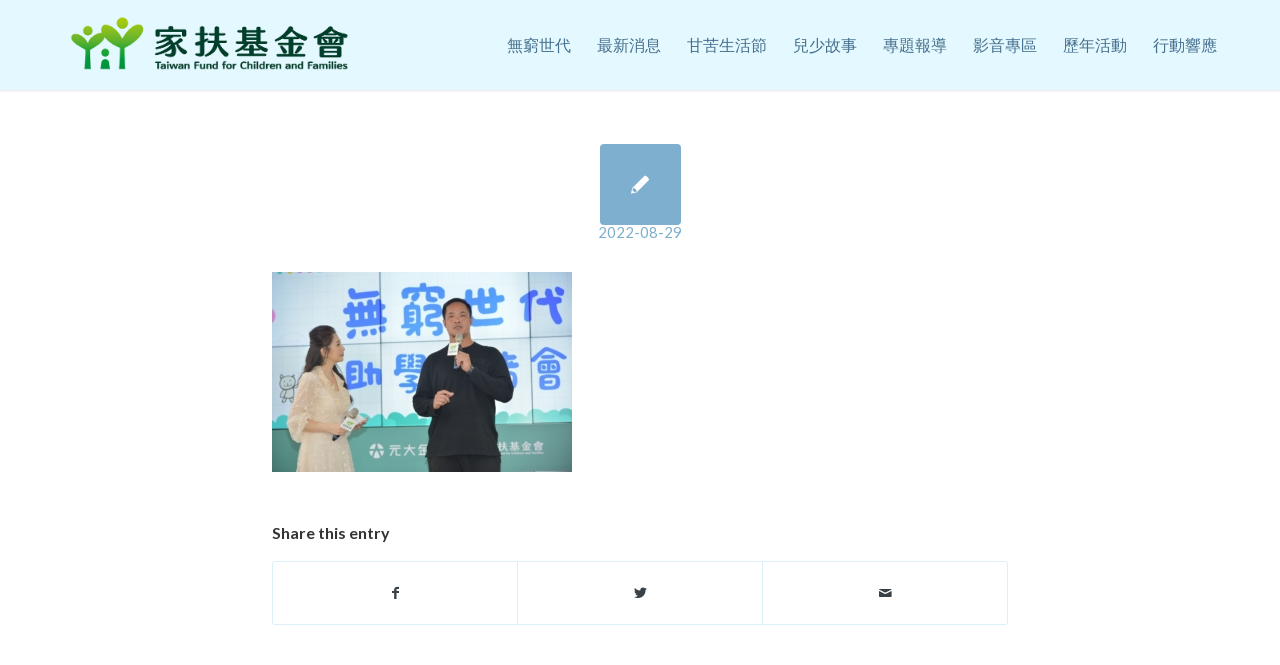

--- FILE ---
content_type: text/html; charset=UTF-8
request_url: https://endpoverty.ccf.org.tw/yuantabank20220829/6-%E5%AE%B6%E6%89%B6%E8%87%AA%E7%AB%8B%E9%9D%92%E5%B9%B4%E6%9E%97%E6%99%BA%E5%8B%9D%E9%BC%93%E5%8B%B5%E6%89%80%E6%9C%89%E5%AE%B6%E6%89%B6%E5%85%92%E3%80%8C%E5%8F%AA%E8%A6%81%E6%8A%8A%E6%8F%A1%E4%BD%8F/
body_size: 15355
content:
<!DOCTYPE html>
<html lang="zh-TW" class="html_stretched responsive av-preloader-disabled  html_header_top html_logo_left html_main_nav_header html_menu_right html_slim html_header_sticky html_header_shrinking_disabled html_mobile_menu_tablet html_header_searchicon_disabled html_content_align_center html_header_unstick_top_disabled html_header_stretch_disabled html_minimal_header html_minimal_header_shadow html_av-submenu-hidden html_av-submenu-display-click html_av-overlay-side html_av-overlay-side-classic html_av-submenu-noclone html_entry_id_5947 av-cookies-no-cookie-consent av-no-preview av-default-lightbox html_text_menu_active av-mobile-menu-switch-default">
<head>
<meta charset="UTF-8" />


<!-- mobile setting -->
<meta name="viewport" content="width=device-width, initial-scale=1">

<!-- Scripts/CSS and wp_head hook -->
<meta name='robots' content='index, follow, max-image-preview:large, max-snippet:-1, max-video-preview:-1' />

	<!-- This site is optimized with the Yoast SEO plugin v21.0 - https://yoast.com/wordpress/plugins/seo/ -->
	<title>- 無窮世代－家扶基金會</title>
	<link rel="canonical" href="https://endpoverty.ccf.org.tw/yuantabank20220829/6-家扶自立青年林智勝鼓勵所有家扶兒「只要把握住/" />
	<meta property="og:locale" content="zh_TW" />
	<meta property="og:type" content="article" />
	<meta property="og:title" content="- 無窮世代－家扶基金會" />
	<meta property="og:url" content="https://endpoverty.ccf.org.tw/yuantabank20220829/6-家扶自立青年林智勝鼓勵所有家扶兒「只要把握住/" />
	<meta property="og:site_name" content="無窮世代－家扶基金會" />
	<meta property="article:modified_time" content="2022-08-29T06:28:25+00:00" />
	<meta property="og:image" content="https://endpoverty.ccf.org.tw/yuantabank20220829/6-%E5%AE%B6%E6%89%B6%E8%87%AA%E7%AB%8B%E9%9D%92%E5%B9%B4%E6%9E%97%E6%99%BA%E5%8B%9D%E9%BC%93%E5%8B%B5%E6%89%80%E6%9C%89%E5%AE%B6%E6%89%B6%E5%85%92%E3%80%8C%E5%8F%AA%E8%A6%81%E6%8A%8A%E6%8F%A1%E4%BD%8F" />
	<meta property="og:image:width" content="1000" />
	<meta property="og:image:height" content="667" />
	<meta property="og:image:type" content="image/jpeg" />
	<meta name="twitter:card" content="summary_large_image" />
	<script type="application/ld+json" class="yoast-schema-graph">{"@context":"https://schema.org","@graph":[{"@type":"WebPage","@id":"https://endpoverty.ccf.org.tw/yuantabank20220829/6-%E5%AE%B6%E6%89%B6%E8%87%AA%E7%AB%8B%E9%9D%92%E5%B9%B4%E6%9E%97%E6%99%BA%E5%8B%9D%E9%BC%93%E5%8B%B5%E6%89%80%E6%9C%89%E5%AE%B6%E6%89%B6%E5%85%92%E3%80%8C%E5%8F%AA%E8%A6%81%E6%8A%8A%E6%8F%A1%E4%BD%8F/","url":"https://endpoverty.ccf.org.tw/yuantabank20220829/6-%E5%AE%B6%E6%89%B6%E8%87%AA%E7%AB%8B%E9%9D%92%E5%B9%B4%E6%9E%97%E6%99%BA%E5%8B%9D%E9%BC%93%E5%8B%B5%E6%89%80%E6%9C%89%E5%AE%B6%E6%89%B6%E5%85%92%E3%80%8C%E5%8F%AA%E8%A6%81%E6%8A%8A%E6%8F%A1%E4%BD%8F/","name":"- 無窮世代－家扶基金會","isPartOf":{"@id":"https://endpoverty.ccf.org.tw/#website"},"primaryImageOfPage":{"@id":"https://endpoverty.ccf.org.tw/yuantabank20220829/6-%E5%AE%B6%E6%89%B6%E8%87%AA%E7%AB%8B%E9%9D%92%E5%B9%B4%E6%9E%97%E6%99%BA%E5%8B%9D%E9%BC%93%E5%8B%B5%E6%89%80%E6%9C%89%E5%AE%B6%E6%89%B6%E5%85%92%E3%80%8C%E5%8F%AA%E8%A6%81%E6%8A%8A%E6%8F%A1%E4%BD%8F/#primaryimage"},"image":{"@id":"https://endpoverty.ccf.org.tw/yuantabank20220829/6-%E5%AE%B6%E6%89%B6%E8%87%AA%E7%AB%8B%E9%9D%92%E5%B9%B4%E6%9E%97%E6%99%BA%E5%8B%9D%E9%BC%93%E5%8B%B5%E6%89%80%E6%9C%89%E5%AE%B6%E6%89%B6%E5%85%92%E3%80%8C%E5%8F%AA%E8%A6%81%E6%8A%8A%E6%8F%A1%E4%BD%8F/#primaryimage"},"thumbnailUrl":"https://endpoverty.ccf.org.tw/wp-content/uploads/2022/08/6.家扶自立青年林智勝鼓勵所有家扶兒「只要把握住機會，運氣都會站在你這邊！」.jpg","datePublished":"2022-08-29T06:28:20+00:00","dateModified":"2022-08-29T06:28:25+00:00","inLanguage":"zh-TW","potentialAction":[{"@type":"ReadAction","target":["https://endpoverty.ccf.org.tw/yuantabank20220829/6-%E5%AE%B6%E6%89%B6%E8%87%AA%E7%AB%8B%E9%9D%92%E5%B9%B4%E6%9E%97%E6%99%BA%E5%8B%9D%E9%BC%93%E5%8B%B5%E6%89%80%E6%9C%89%E5%AE%B6%E6%89%B6%E5%85%92%E3%80%8C%E5%8F%AA%E8%A6%81%E6%8A%8A%E6%8F%A1%E4%BD%8F/"]}]},{"@type":"ImageObject","inLanguage":"zh-TW","@id":"https://endpoverty.ccf.org.tw/yuantabank20220829/6-%E5%AE%B6%E6%89%B6%E8%87%AA%E7%AB%8B%E9%9D%92%E5%B9%B4%E6%9E%97%E6%99%BA%E5%8B%9D%E9%BC%93%E5%8B%B5%E6%89%80%E6%9C%89%E5%AE%B6%E6%89%B6%E5%85%92%E3%80%8C%E5%8F%AA%E8%A6%81%E6%8A%8A%E6%8F%A1%E4%BD%8F/#primaryimage","url":"https://endpoverty.ccf.org.tw/wp-content/uploads/2022/08/6.家扶自立青年林智勝鼓勵所有家扶兒「只要把握住機會，運氣都會站在你這邊！」.jpg","contentUrl":"https://endpoverty.ccf.org.tw/wp-content/uploads/2022/08/6.家扶自立青年林智勝鼓勵所有家扶兒「只要把握住機會，運氣都會站在你這邊！」.jpg","width":1000,"height":667},{"@type":"WebSite","@id":"https://endpoverty.ccf.org.tw/#website","url":"https://endpoverty.ccf.org.tw/","name":"無窮世代－家扶基金會","description":"","potentialAction":[{"@type":"SearchAction","target":{"@type":"EntryPoint","urlTemplate":"https://endpoverty.ccf.org.tw/?s={search_term_string}"},"query-input":"required name=search_term_string"}],"inLanguage":"zh-TW"}]}</script>
	<!-- / Yoast SEO plugin. -->


<link rel='dns-prefetch' href='//online-user-center-api.fonlego.com' />
<link rel="alternate" type="application/rss+xml" title="訂閱《無窮世代－家扶基金會》&raquo; 資訊提供" href="https://endpoverty.ccf.org.tw/feed/" />
<link rel="alternate" type="application/rss+xml" title="訂閱《無窮世代－家扶基金會》&raquo; 留言的資訊提供" href="https://endpoverty.ccf.org.tw/comments/feed/" />

<!-- google webfont font replacement -->

			<script type='text/javascript'>

				(function() {

					/*	check if webfonts are disabled by user setting via cookie - or user must opt in.	*/
					var html = document.getElementsByTagName('html')[0];
					var cookie_check = html.className.indexOf('av-cookies-needs-opt-in') >= 0 || html.className.indexOf('av-cookies-can-opt-out') >= 0;
					var allow_continue = true;
					var silent_accept_cookie = html.className.indexOf('av-cookies-user-silent-accept') >= 0;

					if( cookie_check && ! silent_accept_cookie )
					{
						if( ! document.cookie.match(/aviaCookieConsent/) || html.className.indexOf('av-cookies-session-refused') >= 0 )
						{
							allow_continue = false;
						}
						else
						{
							if( ! document.cookie.match(/aviaPrivacyRefuseCookiesHideBar/) )
							{
								allow_continue = false;
							}
							else if( ! document.cookie.match(/aviaPrivacyEssentialCookiesEnabled/) )
							{
								allow_continue = false;
							}
							else if( document.cookie.match(/aviaPrivacyGoogleWebfontsDisabled/) )
							{
								allow_continue = false;
							}
						}
					}

					if( allow_continue )
					{
						var f = document.createElement('link');

						f.type 	= 'text/css';
						f.rel 	= 'stylesheet';
						f.href 	= 'https://fonts.googleapis.com/css?family=Lato:300,400,700%7CLora&display=auto';
						f.id 	= 'avia-google-webfont';

						document.getElementsByTagName('head')[0].appendChild(f);
					}
				})();

			</script>
			<script type="text/javascript">
window._wpemojiSettings = {"baseUrl":"https:\/\/s.w.org\/images\/core\/emoji\/14.0.0\/72x72\/","ext":".png","svgUrl":"https:\/\/s.w.org\/images\/core\/emoji\/14.0.0\/svg\/","svgExt":".svg","source":{"concatemoji":"https:\/\/endpoverty.ccf.org.tw\/wp-includes\/js\/wp-emoji-release.min.js?ver=6.3"}};
/*! This file is auto-generated */
!function(i,n){var o,s,e;function c(e){try{var t={supportTests:e,timestamp:(new Date).valueOf()};sessionStorage.setItem(o,JSON.stringify(t))}catch(e){}}function p(e,t,n){e.clearRect(0,0,e.canvas.width,e.canvas.height),e.fillText(t,0,0);var t=new Uint32Array(e.getImageData(0,0,e.canvas.width,e.canvas.height).data),r=(e.clearRect(0,0,e.canvas.width,e.canvas.height),e.fillText(n,0,0),new Uint32Array(e.getImageData(0,0,e.canvas.width,e.canvas.height).data));return t.every(function(e,t){return e===r[t]})}function u(e,t,n){switch(t){case"flag":return n(e,"\ud83c\udff3\ufe0f\u200d\u26a7\ufe0f","\ud83c\udff3\ufe0f\u200b\u26a7\ufe0f")?!1:!n(e,"\ud83c\uddfa\ud83c\uddf3","\ud83c\uddfa\u200b\ud83c\uddf3")&&!n(e,"\ud83c\udff4\udb40\udc67\udb40\udc62\udb40\udc65\udb40\udc6e\udb40\udc67\udb40\udc7f","\ud83c\udff4\u200b\udb40\udc67\u200b\udb40\udc62\u200b\udb40\udc65\u200b\udb40\udc6e\u200b\udb40\udc67\u200b\udb40\udc7f");case"emoji":return!n(e,"\ud83e\udef1\ud83c\udffb\u200d\ud83e\udef2\ud83c\udfff","\ud83e\udef1\ud83c\udffb\u200b\ud83e\udef2\ud83c\udfff")}return!1}function f(e,t,n){var r="undefined"!=typeof WorkerGlobalScope&&self instanceof WorkerGlobalScope?new OffscreenCanvas(300,150):i.createElement("canvas"),a=r.getContext("2d",{willReadFrequently:!0}),o=(a.textBaseline="top",a.font="600 32px Arial",{});return e.forEach(function(e){o[e]=t(a,e,n)}),o}function t(e){var t=i.createElement("script");t.src=e,t.defer=!0,i.head.appendChild(t)}"undefined"!=typeof Promise&&(o="wpEmojiSettingsSupports",s=["flag","emoji"],n.supports={everything:!0,everythingExceptFlag:!0},e=new Promise(function(e){i.addEventListener("DOMContentLoaded",e,{once:!0})}),new Promise(function(t){var n=function(){try{var e=JSON.parse(sessionStorage.getItem(o));if("object"==typeof e&&"number"==typeof e.timestamp&&(new Date).valueOf()<e.timestamp+604800&&"object"==typeof e.supportTests)return e.supportTests}catch(e){}return null}();if(!n){if("undefined"!=typeof Worker&&"undefined"!=typeof OffscreenCanvas&&"undefined"!=typeof URL&&URL.createObjectURL&&"undefined"!=typeof Blob)try{var e="postMessage("+f.toString()+"("+[JSON.stringify(s),u.toString(),p.toString()].join(",")+"));",r=new Blob([e],{type:"text/javascript"}),a=new Worker(URL.createObjectURL(r),{name:"wpTestEmojiSupports"});return void(a.onmessage=function(e){c(n=e.data),a.terminate(),t(n)})}catch(e){}c(n=f(s,u,p))}t(n)}).then(function(e){for(var t in e)n.supports[t]=e[t],n.supports.everything=n.supports.everything&&n.supports[t],"flag"!==t&&(n.supports.everythingExceptFlag=n.supports.everythingExceptFlag&&n.supports[t]);n.supports.everythingExceptFlag=n.supports.everythingExceptFlag&&!n.supports.flag,n.DOMReady=!1,n.readyCallback=function(){n.DOMReady=!0}}).then(function(){return e}).then(function(){var e;n.supports.everything||(n.readyCallback(),(e=n.source||{}).concatemoji?t(e.concatemoji):e.wpemoji&&e.twemoji&&(t(e.twemoji),t(e.wpemoji)))}))}((window,document),window._wpemojiSettings);
</script>
<style type="text/css">
img.wp-smiley,
img.emoji {
	display: inline !important;
	border: none !important;
	box-shadow: none !important;
	height: 1em !important;
	width: 1em !important;
	margin: 0 0.07em !important;
	vertical-align: -0.1em !important;
	background: none !important;
	padding: 0 !important;
}
</style>
	<link rel='stylesheet' id='avia-grid-css' href='https://endpoverty.ccf.org.tw/wp-content/themes/enfold/css/grid.css?ver=5.6.2' type='text/css' media='all' />
<link rel='stylesheet' id='avia-base-css' href='https://endpoverty.ccf.org.tw/wp-content/themes/enfold/css/base.css?ver=5.6.2' type='text/css' media='all' />
<link rel='stylesheet' id='avia-layout-css' href='https://endpoverty.ccf.org.tw/wp-content/themes/enfold/css/layout.css?ver=5.6.2' type='text/css' media='all' />
<link rel='stylesheet' id='avia-module-audioplayer-css' href='https://endpoverty.ccf.org.tw/wp-content/themes/enfold/config-templatebuilder/avia-shortcodes/audio-player/audio-player.css?ver=5.6.2' type='text/css' media='all' />
<link rel='stylesheet' id='avia-module-blog-css' href='https://endpoverty.ccf.org.tw/wp-content/themes/enfold/config-templatebuilder/avia-shortcodes/blog/blog.css?ver=5.6.2' type='text/css' media='all' />
<link rel='stylesheet' id='avia-module-postslider-css' href='https://endpoverty.ccf.org.tw/wp-content/themes/enfold/config-templatebuilder/avia-shortcodes/postslider/postslider.css?ver=5.6.2' type='text/css' media='all' />
<link rel='stylesheet' id='avia-module-button-css' href='https://endpoverty.ccf.org.tw/wp-content/themes/enfold/config-templatebuilder/avia-shortcodes/buttons/buttons.css?ver=5.6.2' type='text/css' media='all' />
<link rel='stylesheet' id='avia-module-buttonrow-css' href='https://endpoverty.ccf.org.tw/wp-content/themes/enfold/config-templatebuilder/avia-shortcodes/buttonrow/buttonrow.css?ver=5.6.2' type='text/css' media='all' />
<link rel='stylesheet' id='avia-module-button-fullwidth-css' href='https://endpoverty.ccf.org.tw/wp-content/themes/enfold/config-templatebuilder/avia-shortcodes/buttons_fullwidth/buttons_fullwidth.css?ver=5.6.2' type='text/css' media='all' />
<link rel='stylesheet' id='avia-module-catalogue-css' href='https://endpoverty.ccf.org.tw/wp-content/themes/enfold/config-templatebuilder/avia-shortcodes/catalogue/catalogue.css?ver=5.6.2' type='text/css' media='all' />
<link rel='stylesheet' id='avia-module-comments-css' href='https://endpoverty.ccf.org.tw/wp-content/themes/enfold/config-templatebuilder/avia-shortcodes/comments/comments.css?ver=5.6.2' type='text/css' media='all' />
<link rel='stylesheet' id='avia-module-contact-css' href='https://endpoverty.ccf.org.tw/wp-content/themes/enfold/config-templatebuilder/avia-shortcodes/contact/contact.css?ver=5.6.2' type='text/css' media='all' />
<link rel='stylesheet' id='avia-module-slideshow-css' href='https://endpoverty.ccf.org.tw/wp-content/themes/enfold/config-templatebuilder/avia-shortcodes/slideshow/slideshow.css?ver=5.6.2' type='text/css' media='all' />
<link rel='stylesheet' id='avia-module-slideshow-contentpartner-css' href='https://endpoverty.ccf.org.tw/wp-content/themes/enfold/config-templatebuilder/avia-shortcodes/contentslider/contentslider.css?ver=5.6.2' type='text/css' media='all' />
<link rel='stylesheet' id='avia-module-countdown-css' href='https://endpoverty.ccf.org.tw/wp-content/themes/enfold/config-templatebuilder/avia-shortcodes/countdown/countdown.css?ver=5.6.2' type='text/css' media='all' />
<link rel='stylesheet' id='avia-module-gallery-css' href='https://endpoverty.ccf.org.tw/wp-content/themes/enfold/config-templatebuilder/avia-shortcodes/gallery/gallery.css?ver=5.6.2' type='text/css' media='all' />
<link rel='stylesheet' id='avia-module-gallery-hor-css' href='https://endpoverty.ccf.org.tw/wp-content/themes/enfold/config-templatebuilder/avia-shortcodes/gallery_horizontal/gallery_horizontal.css?ver=5.6.2' type='text/css' media='all' />
<link rel='stylesheet' id='avia-module-maps-css' href='https://endpoverty.ccf.org.tw/wp-content/themes/enfold/config-templatebuilder/avia-shortcodes/google_maps/google_maps.css?ver=5.6.2' type='text/css' media='all' />
<link rel='stylesheet' id='avia-module-gridrow-css' href='https://endpoverty.ccf.org.tw/wp-content/themes/enfold/config-templatebuilder/avia-shortcodes/grid_row/grid_row.css?ver=5.6.2' type='text/css' media='all' />
<link rel='stylesheet' id='avia-module-heading-css' href='https://endpoverty.ccf.org.tw/wp-content/themes/enfold/config-templatebuilder/avia-shortcodes/heading/heading.css?ver=5.6.2' type='text/css' media='all' />
<link rel='stylesheet' id='avia-module-rotator-css' href='https://endpoverty.ccf.org.tw/wp-content/themes/enfold/config-templatebuilder/avia-shortcodes/headline_rotator/headline_rotator.css?ver=5.6.2' type='text/css' media='all' />
<link rel='stylesheet' id='avia-module-hr-css' href='https://endpoverty.ccf.org.tw/wp-content/themes/enfold/config-templatebuilder/avia-shortcodes/hr/hr.css?ver=5.6.2' type='text/css' media='all' />
<link rel='stylesheet' id='avia-module-icon-css' href='https://endpoverty.ccf.org.tw/wp-content/themes/enfold/config-templatebuilder/avia-shortcodes/icon/icon.css?ver=5.6.2' type='text/css' media='all' />
<link rel='stylesheet' id='avia-module-icon-circles-css' href='https://endpoverty.ccf.org.tw/wp-content/themes/enfold/config-templatebuilder/avia-shortcodes/icon_circles/icon_circles.css?ver=5.6.2' type='text/css' media='all' />
<link rel='stylesheet' id='avia-module-iconbox-css' href='https://endpoverty.ccf.org.tw/wp-content/themes/enfold/config-templatebuilder/avia-shortcodes/iconbox/iconbox.css?ver=5.6.2' type='text/css' media='all' />
<link rel='stylesheet' id='avia-module-icongrid-css' href='https://endpoverty.ccf.org.tw/wp-content/themes/enfold/config-templatebuilder/avia-shortcodes/icongrid/icongrid.css?ver=5.6.2' type='text/css' media='all' />
<link rel='stylesheet' id='avia-module-iconlist-css' href='https://endpoverty.ccf.org.tw/wp-content/themes/enfold/config-templatebuilder/avia-shortcodes/iconlist/iconlist.css?ver=5.6.2' type='text/css' media='all' />
<link rel='stylesheet' id='avia-module-image-css' href='https://endpoverty.ccf.org.tw/wp-content/themes/enfold/config-templatebuilder/avia-shortcodes/image/image.css?ver=5.6.2' type='text/css' media='all' />
<link rel='stylesheet' id='avia-module-image-diff-css' href='https://endpoverty.ccf.org.tw/wp-content/themes/enfold/config-templatebuilder/avia-shortcodes/image_diff/image_diff.css?ver=5.6.2' type='text/css' media='all' />
<link rel='stylesheet' id='avia-module-hotspot-css' href='https://endpoverty.ccf.org.tw/wp-content/themes/enfold/config-templatebuilder/avia-shortcodes/image_hotspots/image_hotspots.css?ver=5.6.2' type='text/css' media='all' />
<link rel='stylesheet' id='avia-module-sc-lottie-animation-css' href='https://endpoverty.ccf.org.tw/wp-content/themes/enfold/config-templatebuilder/avia-shortcodes/lottie_animation/lottie_animation.css?ver=5.6.2' type='text/css' media='all' />
<link rel='stylesheet' id='avia-module-magazine-css' href='https://endpoverty.ccf.org.tw/wp-content/themes/enfold/config-templatebuilder/avia-shortcodes/magazine/magazine.css?ver=5.6.2' type='text/css' media='all' />
<link rel='stylesheet' id='avia-module-masonry-css' href='https://endpoverty.ccf.org.tw/wp-content/themes/enfold/config-templatebuilder/avia-shortcodes/masonry_entries/masonry_entries.css?ver=5.6.2' type='text/css' media='all' />
<link rel='stylesheet' id='avia-siteloader-css' href='https://endpoverty.ccf.org.tw/wp-content/themes/enfold/css/avia-snippet-site-preloader.css?ver=5.6.2' type='text/css' media='all' />
<link rel='stylesheet' id='avia-module-menu-css' href='https://endpoverty.ccf.org.tw/wp-content/themes/enfold/config-templatebuilder/avia-shortcodes/menu/menu.css?ver=5.6.2' type='text/css' media='all' />
<link rel='stylesheet' id='avia-module-notification-css' href='https://endpoverty.ccf.org.tw/wp-content/themes/enfold/config-templatebuilder/avia-shortcodes/notification/notification.css?ver=5.6.2' type='text/css' media='all' />
<link rel='stylesheet' id='avia-module-numbers-css' href='https://endpoverty.ccf.org.tw/wp-content/themes/enfold/config-templatebuilder/avia-shortcodes/numbers/numbers.css?ver=5.6.2' type='text/css' media='all' />
<link rel='stylesheet' id='avia-module-portfolio-css' href='https://endpoverty.ccf.org.tw/wp-content/themes/enfold/config-templatebuilder/avia-shortcodes/portfolio/portfolio.css?ver=5.6.2' type='text/css' media='all' />
<link rel='stylesheet' id='avia-module-post-metadata-css' href='https://endpoverty.ccf.org.tw/wp-content/themes/enfold/config-templatebuilder/avia-shortcodes/post_metadata/post_metadata.css?ver=5.6.2' type='text/css' media='all' />
<link rel='stylesheet' id='avia-module-progress-bar-css' href='https://endpoverty.ccf.org.tw/wp-content/themes/enfold/config-templatebuilder/avia-shortcodes/progressbar/progressbar.css?ver=5.6.2' type='text/css' media='all' />
<link rel='stylesheet' id='avia-module-promobox-css' href='https://endpoverty.ccf.org.tw/wp-content/themes/enfold/config-templatebuilder/avia-shortcodes/promobox/promobox.css?ver=5.6.2' type='text/css' media='all' />
<link rel='stylesheet' id='avia-sc-search-css' href='https://endpoverty.ccf.org.tw/wp-content/themes/enfold/config-templatebuilder/avia-shortcodes/search/search.css?ver=5.6.2' type='text/css' media='all' />
<link rel='stylesheet' id='avia-module-slideshow-accordion-css' href='https://endpoverty.ccf.org.tw/wp-content/themes/enfold/config-templatebuilder/avia-shortcodes/slideshow_accordion/slideshow_accordion.css?ver=5.6.2' type='text/css' media='all' />
<link rel='stylesheet' id='avia-module-slideshow-feature-image-css' href='https://endpoverty.ccf.org.tw/wp-content/themes/enfold/config-templatebuilder/avia-shortcodes/slideshow_feature_image/slideshow_feature_image.css?ver=5.6.2' type='text/css' media='all' />
<link rel='stylesheet' id='avia-module-slideshow-fullsize-css' href='https://endpoverty.ccf.org.tw/wp-content/themes/enfold/config-templatebuilder/avia-shortcodes/slideshow_fullsize/slideshow_fullsize.css?ver=5.6.2' type='text/css' media='all' />
<link rel='stylesheet' id='avia-module-slideshow-fullscreen-css' href='https://endpoverty.ccf.org.tw/wp-content/themes/enfold/config-templatebuilder/avia-shortcodes/slideshow_fullscreen/slideshow_fullscreen.css?ver=5.6.2' type='text/css' media='all' />
<link rel='stylesheet' id='avia-module-slideshow-ls-css' href='https://endpoverty.ccf.org.tw/wp-content/themes/enfold/config-templatebuilder/avia-shortcodes/slideshow_layerslider/slideshow_layerslider.css?ver=5.6.2' type='text/css' media='all' />
<link rel='stylesheet' id='avia-module-social-css' href='https://endpoverty.ccf.org.tw/wp-content/themes/enfold/config-templatebuilder/avia-shortcodes/social_share/social_share.css?ver=5.6.2' type='text/css' media='all' />
<link rel='stylesheet' id='avia-module-tabsection-css' href='https://endpoverty.ccf.org.tw/wp-content/themes/enfold/config-templatebuilder/avia-shortcodes/tab_section/tab_section.css?ver=5.6.2' type='text/css' media='all' />
<link rel='stylesheet' id='avia-module-table-css' href='https://endpoverty.ccf.org.tw/wp-content/themes/enfold/config-templatebuilder/avia-shortcodes/table/table.css?ver=5.6.2' type='text/css' media='all' />
<link rel='stylesheet' id='avia-module-tabs-css' href='https://endpoverty.ccf.org.tw/wp-content/themes/enfold/config-templatebuilder/avia-shortcodes/tabs/tabs.css?ver=5.6.2' type='text/css' media='all' />
<link rel='stylesheet' id='avia-module-team-css' href='https://endpoverty.ccf.org.tw/wp-content/themes/enfold/config-templatebuilder/avia-shortcodes/team/team.css?ver=5.6.2' type='text/css' media='all' />
<link rel='stylesheet' id='avia-module-testimonials-css' href='https://endpoverty.ccf.org.tw/wp-content/themes/enfold/config-templatebuilder/avia-shortcodes/testimonials/testimonials.css?ver=5.6.2' type='text/css' media='all' />
<link rel='stylesheet' id='avia-module-timeline-css' href='https://endpoverty.ccf.org.tw/wp-content/themes/enfold/config-templatebuilder/avia-shortcodes/timeline/timeline.css?ver=5.6.2' type='text/css' media='all' />
<link rel='stylesheet' id='avia-module-toggles-css' href='https://endpoverty.ccf.org.tw/wp-content/themes/enfold/config-templatebuilder/avia-shortcodes/toggles/toggles.css?ver=5.6.2' type='text/css' media='all' />
<link rel='stylesheet' id='avia-module-video-css' href='https://endpoverty.ccf.org.tw/wp-content/themes/enfold/config-templatebuilder/avia-shortcodes/video/video.css?ver=5.6.2' type='text/css' media='all' />
<link rel='stylesheet' id='wp-block-library-css' href='https://endpoverty.ccf.org.tw/wp-includes/css/dist/block-library/style.min.css?ver=6.3' type='text/css' media='all' />
<style id='global-styles-inline-css' type='text/css'>
body{--wp--preset--color--black: #000000;--wp--preset--color--cyan-bluish-gray: #abb8c3;--wp--preset--color--white: #ffffff;--wp--preset--color--pale-pink: #f78da7;--wp--preset--color--vivid-red: #cf2e2e;--wp--preset--color--luminous-vivid-orange: #ff6900;--wp--preset--color--luminous-vivid-amber: #fcb900;--wp--preset--color--light-green-cyan: #7bdcb5;--wp--preset--color--vivid-green-cyan: #00d084;--wp--preset--color--pale-cyan-blue: #8ed1fc;--wp--preset--color--vivid-cyan-blue: #0693e3;--wp--preset--color--vivid-purple: #9b51e0;--wp--preset--color--metallic-red: #b02b2c;--wp--preset--color--maximum-yellow-red: #edae44;--wp--preset--color--yellow-sun: #eeee22;--wp--preset--color--palm-leaf: #83a846;--wp--preset--color--aero: #7bb0e7;--wp--preset--color--old-lavender: #745f7e;--wp--preset--color--steel-teal: #5f8789;--wp--preset--color--raspberry-pink: #d65799;--wp--preset--color--medium-turquoise: #4ecac2;--wp--preset--gradient--vivid-cyan-blue-to-vivid-purple: linear-gradient(135deg,rgba(6,147,227,1) 0%,rgb(155,81,224) 100%);--wp--preset--gradient--light-green-cyan-to-vivid-green-cyan: linear-gradient(135deg,rgb(122,220,180) 0%,rgb(0,208,130) 100%);--wp--preset--gradient--luminous-vivid-amber-to-luminous-vivid-orange: linear-gradient(135deg,rgba(252,185,0,1) 0%,rgba(255,105,0,1) 100%);--wp--preset--gradient--luminous-vivid-orange-to-vivid-red: linear-gradient(135deg,rgba(255,105,0,1) 0%,rgb(207,46,46) 100%);--wp--preset--gradient--very-light-gray-to-cyan-bluish-gray: linear-gradient(135deg,rgb(238,238,238) 0%,rgb(169,184,195) 100%);--wp--preset--gradient--cool-to-warm-spectrum: linear-gradient(135deg,rgb(74,234,220) 0%,rgb(151,120,209) 20%,rgb(207,42,186) 40%,rgb(238,44,130) 60%,rgb(251,105,98) 80%,rgb(254,248,76) 100%);--wp--preset--gradient--blush-light-purple: linear-gradient(135deg,rgb(255,206,236) 0%,rgb(152,150,240) 100%);--wp--preset--gradient--blush-bordeaux: linear-gradient(135deg,rgb(254,205,165) 0%,rgb(254,45,45) 50%,rgb(107,0,62) 100%);--wp--preset--gradient--luminous-dusk: linear-gradient(135deg,rgb(255,203,112) 0%,rgb(199,81,192) 50%,rgb(65,88,208) 100%);--wp--preset--gradient--pale-ocean: linear-gradient(135deg,rgb(255,245,203) 0%,rgb(182,227,212) 50%,rgb(51,167,181) 100%);--wp--preset--gradient--electric-grass: linear-gradient(135deg,rgb(202,248,128) 0%,rgb(113,206,126) 100%);--wp--preset--gradient--midnight: linear-gradient(135deg,rgb(2,3,129) 0%,rgb(40,116,252) 100%);--wp--preset--font-size--small: 1rem;--wp--preset--font-size--medium: 1.125rem;--wp--preset--font-size--large: 1.75rem;--wp--preset--font-size--x-large: clamp(1.75rem, 3vw, 2.25rem);--wp--preset--spacing--20: 0.44rem;--wp--preset--spacing--30: 0.67rem;--wp--preset--spacing--40: 1rem;--wp--preset--spacing--50: 1.5rem;--wp--preset--spacing--60: 2.25rem;--wp--preset--spacing--70: 3.38rem;--wp--preset--spacing--80: 5.06rem;--wp--preset--shadow--natural: 6px 6px 9px rgba(0, 0, 0, 0.2);--wp--preset--shadow--deep: 12px 12px 50px rgba(0, 0, 0, 0.4);--wp--preset--shadow--sharp: 6px 6px 0px rgba(0, 0, 0, 0.2);--wp--preset--shadow--outlined: 6px 6px 0px -3px rgba(255, 255, 255, 1), 6px 6px rgba(0, 0, 0, 1);--wp--preset--shadow--crisp: 6px 6px 0px rgba(0, 0, 0, 1);}body { margin: 0;--wp--style--global--content-size: 800px;--wp--style--global--wide-size: 1130px; }.wp-site-blocks > .alignleft { float: left; margin-right: 2em; }.wp-site-blocks > .alignright { float: right; margin-left: 2em; }.wp-site-blocks > .aligncenter { justify-content: center; margin-left: auto; margin-right: auto; }:where(.is-layout-flex){gap: 0.5em;}:where(.is-layout-grid){gap: 0.5em;}body .is-layout-flow > .alignleft{float: left;margin-inline-start: 0;margin-inline-end: 2em;}body .is-layout-flow > .alignright{float: right;margin-inline-start: 2em;margin-inline-end: 0;}body .is-layout-flow > .aligncenter{margin-left: auto !important;margin-right: auto !important;}body .is-layout-constrained > .alignleft{float: left;margin-inline-start: 0;margin-inline-end: 2em;}body .is-layout-constrained > .alignright{float: right;margin-inline-start: 2em;margin-inline-end: 0;}body .is-layout-constrained > .aligncenter{margin-left: auto !important;margin-right: auto !important;}body .is-layout-constrained > :where(:not(.alignleft):not(.alignright):not(.alignfull)){max-width: var(--wp--style--global--content-size);margin-left: auto !important;margin-right: auto !important;}body .is-layout-constrained > .alignwide{max-width: var(--wp--style--global--wide-size);}body .is-layout-flex{display: flex;}body .is-layout-flex{flex-wrap: wrap;align-items: center;}body .is-layout-flex > *{margin: 0;}body .is-layout-grid{display: grid;}body .is-layout-grid > *{margin: 0;}body{padding-top: 0px;padding-right: 0px;padding-bottom: 0px;padding-left: 0px;}a:where(:not(.wp-element-button)){text-decoration: underline;}.wp-element-button, .wp-block-button__link{background-color: #32373c;border-width: 0;color: #fff;font-family: inherit;font-size: inherit;line-height: inherit;padding: calc(0.667em + 2px) calc(1.333em + 2px);text-decoration: none;}.has-black-color{color: var(--wp--preset--color--black) !important;}.has-cyan-bluish-gray-color{color: var(--wp--preset--color--cyan-bluish-gray) !important;}.has-white-color{color: var(--wp--preset--color--white) !important;}.has-pale-pink-color{color: var(--wp--preset--color--pale-pink) !important;}.has-vivid-red-color{color: var(--wp--preset--color--vivid-red) !important;}.has-luminous-vivid-orange-color{color: var(--wp--preset--color--luminous-vivid-orange) !important;}.has-luminous-vivid-amber-color{color: var(--wp--preset--color--luminous-vivid-amber) !important;}.has-light-green-cyan-color{color: var(--wp--preset--color--light-green-cyan) !important;}.has-vivid-green-cyan-color{color: var(--wp--preset--color--vivid-green-cyan) !important;}.has-pale-cyan-blue-color{color: var(--wp--preset--color--pale-cyan-blue) !important;}.has-vivid-cyan-blue-color{color: var(--wp--preset--color--vivid-cyan-blue) !important;}.has-vivid-purple-color{color: var(--wp--preset--color--vivid-purple) !important;}.has-metallic-red-color{color: var(--wp--preset--color--metallic-red) !important;}.has-maximum-yellow-red-color{color: var(--wp--preset--color--maximum-yellow-red) !important;}.has-yellow-sun-color{color: var(--wp--preset--color--yellow-sun) !important;}.has-palm-leaf-color{color: var(--wp--preset--color--palm-leaf) !important;}.has-aero-color{color: var(--wp--preset--color--aero) !important;}.has-old-lavender-color{color: var(--wp--preset--color--old-lavender) !important;}.has-steel-teal-color{color: var(--wp--preset--color--steel-teal) !important;}.has-raspberry-pink-color{color: var(--wp--preset--color--raspberry-pink) !important;}.has-medium-turquoise-color{color: var(--wp--preset--color--medium-turquoise) !important;}.has-black-background-color{background-color: var(--wp--preset--color--black) !important;}.has-cyan-bluish-gray-background-color{background-color: var(--wp--preset--color--cyan-bluish-gray) !important;}.has-white-background-color{background-color: var(--wp--preset--color--white) !important;}.has-pale-pink-background-color{background-color: var(--wp--preset--color--pale-pink) !important;}.has-vivid-red-background-color{background-color: var(--wp--preset--color--vivid-red) !important;}.has-luminous-vivid-orange-background-color{background-color: var(--wp--preset--color--luminous-vivid-orange) !important;}.has-luminous-vivid-amber-background-color{background-color: var(--wp--preset--color--luminous-vivid-amber) !important;}.has-light-green-cyan-background-color{background-color: var(--wp--preset--color--light-green-cyan) !important;}.has-vivid-green-cyan-background-color{background-color: var(--wp--preset--color--vivid-green-cyan) !important;}.has-pale-cyan-blue-background-color{background-color: var(--wp--preset--color--pale-cyan-blue) !important;}.has-vivid-cyan-blue-background-color{background-color: var(--wp--preset--color--vivid-cyan-blue) !important;}.has-vivid-purple-background-color{background-color: var(--wp--preset--color--vivid-purple) !important;}.has-metallic-red-background-color{background-color: var(--wp--preset--color--metallic-red) !important;}.has-maximum-yellow-red-background-color{background-color: var(--wp--preset--color--maximum-yellow-red) !important;}.has-yellow-sun-background-color{background-color: var(--wp--preset--color--yellow-sun) !important;}.has-palm-leaf-background-color{background-color: var(--wp--preset--color--palm-leaf) !important;}.has-aero-background-color{background-color: var(--wp--preset--color--aero) !important;}.has-old-lavender-background-color{background-color: var(--wp--preset--color--old-lavender) !important;}.has-steel-teal-background-color{background-color: var(--wp--preset--color--steel-teal) !important;}.has-raspberry-pink-background-color{background-color: var(--wp--preset--color--raspberry-pink) !important;}.has-medium-turquoise-background-color{background-color: var(--wp--preset--color--medium-turquoise) !important;}.has-black-border-color{border-color: var(--wp--preset--color--black) !important;}.has-cyan-bluish-gray-border-color{border-color: var(--wp--preset--color--cyan-bluish-gray) !important;}.has-white-border-color{border-color: var(--wp--preset--color--white) !important;}.has-pale-pink-border-color{border-color: var(--wp--preset--color--pale-pink) !important;}.has-vivid-red-border-color{border-color: var(--wp--preset--color--vivid-red) !important;}.has-luminous-vivid-orange-border-color{border-color: var(--wp--preset--color--luminous-vivid-orange) !important;}.has-luminous-vivid-amber-border-color{border-color: var(--wp--preset--color--luminous-vivid-amber) !important;}.has-light-green-cyan-border-color{border-color: var(--wp--preset--color--light-green-cyan) !important;}.has-vivid-green-cyan-border-color{border-color: var(--wp--preset--color--vivid-green-cyan) !important;}.has-pale-cyan-blue-border-color{border-color: var(--wp--preset--color--pale-cyan-blue) !important;}.has-vivid-cyan-blue-border-color{border-color: var(--wp--preset--color--vivid-cyan-blue) !important;}.has-vivid-purple-border-color{border-color: var(--wp--preset--color--vivid-purple) !important;}.has-metallic-red-border-color{border-color: var(--wp--preset--color--metallic-red) !important;}.has-maximum-yellow-red-border-color{border-color: var(--wp--preset--color--maximum-yellow-red) !important;}.has-yellow-sun-border-color{border-color: var(--wp--preset--color--yellow-sun) !important;}.has-palm-leaf-border-color{border-color: var(--wp--preset--color--palm-leaf) !important;}.has-aero-border-color{border-color: var(--wp--preset--color--aero) !important;}.has-old-lavender-border-color{border-color: var(--wp--preset--color--old-lavender) !important;}.has-steel-teal-border-color{border-color: var(--wp--preset--color--steel-teal) !important;}.has-raspberry-pink-border-color{border-color: var(--wp--preset--color--raspberry-pink) !important;}.has-medium-turquoise-border-color{border-color: var(--wp--preset--color--medium-turquoise) !important;}.has-vivid-cyan-blue-to-vivid-purple-gradient-background{background: var(--wp--preset--gradient--vivid-cyan-blue-to-vivid-purple) !important;}.has-light-green-cyan-to-vivid-green-cyan-gradient-background{background: var(--wp--preset--gradient--light-green-cyan-to-vivid-green-cyan) !important;}.has-luminous-vivid-amber-to-luminous-vivid-orange-gradient-background{background: var(--wp--preset--gradient--luminous-vivid-amber-to-luminous-vivid-orange) !important;}.has-luminous-vivid-orange-to-vivid-red-gradient-background{background: var(--wp--preset--gradient--luminous-vivid-orange-to-vivid-red) !important;}.has-very-light-gray-to-cyan-bluish-gray-gradient-background{background: var(--wp--preset--gradient--very-light-gray-to-cyan-bluish-gray) !important;}.has-cool-to-warm-spectrum-gradient-background{background: var(--wp--preset--gradient--cool-to-warm-spectrum) !important;}.has-blush-light-purple-gradient-background{background: var(--wp--preset--gradient--blush-light-purple) !important;}.has-blush-bordeaux-gradient-background{background: var(--wp--preset--gradient--blush-bordeaux) !important;}.has-luminous-dusk-gradient-background{background: var(--wp--preset--gradient--luminous-dusk) !important;}.has-pale-ocean-gradient-background{background: var(--wp--preset--gradient--pale-ocean) !important;}.has-electric-grass-gradient-background{background: var(--wp--preset--gradient--electric-grass) !important;}.has-midnight-gradient-background{background: var(--wp--preset--gradient--midnight) !important;}.has-small-font-size{font-size: var(--wp--preset--font-size--small) !important;}.has-medium-font-size{font-size: var(--wp--preset--font-size--medium) !important;}.has-large-font-size{font-size: var(--wp--preset--font-size--large) !important;}.has-x-large-font-size{font-size: var(--wp--preset--font-size--x-large) !important;}
.wp-block-navigation a:where(:not(.wp-element-button)){color: inherit;}
:where(.wp-block-post-template.is-layout-flex){gap: 1.25em;}:where(.wp-block-post-template.is-layout-grid){gap: 1.25em;}
:where(.wp-block-columns.is-layout-flex){gap: 2em;}:where(.wp-block-columns.is-layout-grid){gap: 2em;}
.wp-block-pullquote{font-size: 1.5em;line-height: 1.6;}
</style>
<link rel='stylesheet' id='contact-form-7-css' href='https://endpoverty.ccf.org.tw/wp-content/plugins/contact-form-7/includes/css/styles.css?ver=5.8' type='text/css' media='all' />
<link rel='stylesheet' id='avia-scs-css' href='https://endpoverty.ccf.org.tw/wp-content/themes/enfold/css/shortcodes.css?ver=5.6.2' type='text/css' media='all' />
<link rel='stylesheet' id='avia-fold-unfold-css' href='https://endpoverty.ccf.org.tw/wp-content/themes/enfold/css/avia-snippet-fold-unfold.css?ver=5.6.2' type='text/css' media='all' />
<link rel='stylesheet' id='avia-popup-css-css' href='https://endpoverty.ccf.org.tw/wp-content/themes/enfold/js/aviapopup/magnific-popup.min.css?ver=5.6.2' type='text/css' media='screen' />
<link rel='stylesheet' id='avia-lightbox-css' href='https://endpoverty.ccf.org.tw/wp-content/themes/enfold/css/avia-snippet-lightbox.css?ver=5.6.2' type='text/css' media='screen' />
<link rel='stylesheet' id='avia-widget-css-css' href='https://endpoverty.ccf.org.tw/wp-content/themes/enfold/css/avia-snippet-widget.css?ver=5.6.2' type='text/css' media='screen' />
<link rel='stylesheet' id='avia-dynamic-css' href='https://endpoverty.ccf.org.tw/wp-content/uploads/dynamic_avia/enfold_child.css?ver=667bd3a240274' type='text/css' media='all' />
<link rel='stylesheet' id='avia-custom-css' href='https://endpoverty.ccf.org.tw/wp-content/themes/enfold/css/custom.css?ver=5.6.2' type='text/css' media='all' />
<link rel='stylesheet' id='avia-style-css' href='https://endpoverty.ccf.org.tw/wp-content/themes/enfold-child/style.css?ver=5.6.2' type='text/css' media='all' />
<script type='text/javascript' src='https://endpoverty.ccf.org.tw/wp-includes/js/jquery/jquery.min.js?ver=3.7.0' id='jquery-core-js'></script>
<script type='text/javascript' src='https://endpoverty.ccf.org.tw/wp-includes/js/jquery/jquery-migrate.min.js?ver=3.4.1' id='jquery-migrate-js'></script>
<script type='text/javascript' src='https://endpoverty.ccf.org.tw/wp-content/themes/enfold/js/avia-js.js?ver=5.6.2' id='avia-js-js'></script>
<script type='text/javascript' src='https://endpoverty.ccf.org.tw/wp-content/themes/enfold/js/avia-compat.js?ver=5.6.2' id='avia-compat-js'></script>
<link rel="https://api.w.org/" href="https://endpoverty.ccf.org.tw/wp-json/" /><link rel="alternate" type="application/json" href="https://endpoverty.ccf.org.tw/wp-json/wp/v2/media/5947" /><link rel="EditURI" type="application/rsd+xml" title="RSD" href="https://endpoverty.ccf.org.tw/xmlrpc.php?rsd" />
<meta name="generator" content="WordPress 6.3" />
<link rel='shortlink' href='https://endpoverty.ccf.org.tw/?p=5947' />
<link rel="alternate" type="application/json+oembed" href="https://endpoverty.ccf.org.tw/wp-json/oembed/1.0/embed?url=https%3A%2F%2Fendpoverty.ccf.org.tw%2Fyuantabank20220829%2F6-%25e5%25ae%25b6%25e6%2589%25b6%25e8%2587%25aa%25e7%25ab%258b%25e9%259d%2592%25e5%25b9%25b4%25e6%259e%2597%25e6%2599%25ba%25e5%258b%259d%25e9%25bc%2593%25e5%258b%25b5%25e6%2589%2580%25e6%259c%2589%25e5%25ae%25b6%25e6%2589%25b6%25e5%2585%2592%25e3%2580%258c%25e5%258f%25aa%25e8%25a6%2581%25e6%258a%258a%25e6%258f%25a1%25e4%25bd%258f%2F" />
<link rel="alternate" type="text/xml+oembed" href="https://endpoverty.ccf.org.tw/wp-json/oembed/1.0/embed?url=https%3A%2F%2Fendpoverty.ccf.org.tw%2Fyuantabank20220829%2F6-%25e5%25ae%25b6%25e6%2589%25b6%25e8%2587%25aa%25e7%25ab%258b%25e9%259d%2592%25e5%25b9%25b4%25e6%259e%2597%25e6%2599%25ba%25e5%258b%259d%25e9%25bc%2593%25e5%258b%25b5%25e6%2589%2580%25e6%259c%2589%25e5%25ae%25b6%25e6%2589%25b6%25e5%2585%2592%25e3%2580%258c%25e5%258f%25aa%25e8%25a6%2581%25e6%258a%258a%25e6%258f%25a1%25e4%25bd%258f%2F&#038;format=xml" />
<link rel="profile" href="http://gmpg.org/xfn/11" />
<link rel="alternate" type="application/rss+xml" title="無窮世代－家扶基金會 RSS2 Feed" href="https://endpoverty.ccf.org.tw/feed/" />
<link rel="pingback" href="https://endpoverty.ccf.org.tw/xmlrpc.php" />
<!--[if lt IE 9]><script src="https://endpoverty.ccf.org.tw/wp-content/themes/enfold/js/html5shiv.js"></script><![endif]-->
<link rel="icon" href="/wp-content/uploads/2022/05/favicon.png" type="image/png">
      <meta name="onesignal" content="wordpress-plugin"/>
            <script>

      window.OneSignal = window.OneSignal || [];

      OneSignal.push( function() {
        OneSignal.SERVICE_WORKER_UPDATER_PATH = 'OneSignalSDKUpdaterWorker.js';
                      OneSignal.SERVICE_WORKER_PATH = 'OneSignalSDKWorker.js';
                      OneSignal.SERVICE_WORKER_PARAM = { scope: '/wp-content/plugins/onesignal-free-web-push-notifications/sdk_files/push/onesignal/' };
        OneSignal.setDefaultNotificationUrl("https://endpoverty.ccf.org.tw");
        var oneSignal_options = {};
        window._oneSignalInitOptions = oneSignal_options;

        oneSignal_options['wordpress'] = true;
oneSignal_options['appId'] = 'e530ab89-60f1-4d2d-8b32-0aa44ed21314';
oneSignal_options['allowLocalhostAsSecureOrigin'] = true;
oneSignal_options['welcomeNotification'] = { };
oneSignal_options['welcomeNotification']['title'] = "家扶基金會 - 無窮世代";
oneSignal_options['welcomeNotification']['message'] = "感謝您的訂閱";
oneSignal_options['path'] = "https://endpoverty.ccf.org.tw/wp-content/plugins/onesignal-free-web-push-notifications/sdk_files/";
oneSignal_options['safari_web_id'] = "web.onesignal.auto.2460cc6e-4b7f-44ed-bf33-fcc5c16bd2af";
oneSignal_options['persistNotification'] = true;
oneSignal_options['promptOptions'] = { };
oneSignal_options['promptOptions']['actionMessage'] = "請點選「訂閱」後，再點擊「允許」即可獲取最新消息資訊。";
oneSignal_options['promptOptions']['acceptButtonText'] = "訂閱";
oneSignal_options['promptOptions']['cancelButtonText'] = "暫時不要";
oneSignal_options['notifyButton'] = { };
oneSignal_options['notifyButton']['enable'] = true;
oneSignal_options['notifyButton']['position'] = 'bottom-right';
oneSignal_options['notifyButton']['theme'] = 'inverse';
oneSignal_options['notifyButton']['size'] = 'large';
oneSignal_options['notifyButton']['showCredit'] = false;
oneSignal_options['notifyButton']['text'] = {};
oneSignal_options['notifyButton']['text']['tip.state.unsubscribed'] = '請點選「訂閱」後，再點擊「允許」即可獲取最新消息資訊。';
oneSignal_options['notifyButton']['text']['tip.state.subscribed'] = '您已訂閱';
oneSignal_options['notifyButton']['text']['tip.state.blocked'] = '您已封鎖通知';
oneSignal_options['notifyButton']['text']['message.action.subscribed'] = '感謝訂閱';
oneSignal_options['notifyButton']['text']['message.action.resubscribed'] = '您已再次訂閱';
oneSignal_options['notifyButton']['text']['message.action.unsubscribed'] = '您已取消通知';
oneSignal_options['notifyButton']['text']['dialog.main.button.subscribe'] = '訂閱';
oneSignal_options['notifyButton']['text']['dialog.main.button.unsubscribe'] = '退訂';
oneSignal_options['notifyButton']['text']['dialog.blocked.title'] = '取消封鎖通知';
oneSignal_options['notifyButton']['text']['dialog.blocked.message'] = '設定開啟通知';
                OneSignal.init(window._oneSignalInitOptions);
                OneSignal.showSlidedownPrompt();      });

      function documentInitOneSignal() {
        var oneSignal_elements = document.getElementsByClassName("OneSignal-prompt");

        var oneSignalLinkClickHandler = function(event) { OneSignal.push(['registerForPushNotifications']); event.preventDefault(); };        for(var i = 0; i < oneSignal_elements.length; i++)
          oneSignal_elements[i].addEventListener('click', oneSignalLinkClickHandler, false);
      }

      if (document.readyState === 'complete') {
           documentInitOneSignal();
      }
      else {
           window.addEventListener("load", function(event){
               documentInitOneSignal();
          });
      }
    </script>
<style type="text/css">
		@font-face {font-family: 'entypo-fontello'; font-weight: normal; font-style: normal; font-display: auto;
		src: url('https://endpoverty.ccf.org.tw/wp-content/themes/enfold/config-templatebuilder/avia-template-builder/assets/fonts/entypo-fontello.woff2') format('woff2'),
		url('https://endpoverty.ccf.org.tw/wp-content/themes/enfold/config-templatebuilder/avia-template-builder/assets/fonts/entypo-fontello.woff') format('woff'),
		url('https://endpoverty.ccf.org.tw/wp-content/themes/enfold/config-templatebuilder/avia-template-builder/assets/fonts/entypo-fontello.ttf') format('truetype'),
		url('https://endpoverty.ccf.org.tw/wp-content/themes/enfold/config-templatebuilder/avia-template-builder/assets/fonts/entypo-fontello.svg#entypo-fontello') format('svg'),
		url('https://endpoverty.ccf.org.tw/wp-content/themes/enfold/config-templatebuilder/avia-template-builder/assets/fonts/entypo-fontello.eot'),
		url('https://endpoverty.ccf.org.tw/wp-content/themes/enfold/config-templatebuilder/avia-template-builder/assets/fonts/entypo-fontello.eot?#iefix') format('embedded-opentype');
		} #top .avia-font-entypo-fontello, body .avia-font-entypo-fontello, html body [data-av_iconfont='entypo-fontello']:before{ font-family: 'entypo-fontello'; }
		</style>

<!--
Debugging Info for Theme support: 

Theme: Enfold
Version: 5.6.2
Installed: enfold
AviaFramework Version: 5.3
AviaBuilder Version: 5.3
aviaElementManager Version: 1.0.1
- - - - - - - - - - -
ChildTheme: Enfold Child
ChildTheme Version: 1.0
ChildTheme Installed: enfold

- - - - - - - - - - -
ML:128-PU:98-PLA:7
WP:6.3
Compress: CSS:disabled - JS:disabled
Updates: disabled
PLAu:7
-->
</head>

<body id="top" class="attachment attachment-template-default single single-attachment postid-5947 attachmentid-5947 attachment-jpeg stretched rtl_columns av-curtain-numeric lato lora  avia-responsive-images-support" itemscope="itemscope" itemtype="https://schema.org/WebPage" >

	
	<div id='wrap_all'>

	
<header id='header' class='all_colors header_color light_bg_color  av_header_top av_logo_left av_main_nav_header av_menu_right av_slim av_header_sticky av_header_shrinking_disabled av_header_stretch_disabled av_mobile_menu_tablet av_header_searchicon_disabled av_header_unstick_top_disabled av_minimal_header av_minimal_header_shadow av_bottom_nav_disabled  av_header_border_disabled' data-av_shrink_factor='50' role="banner" itemscope="itemscope" itemtype="https://schema.org/WPHeader" >

		<div  id='header_main' class='container_wrap container_wrap_logo'>

        <div class='container av-logo-container'><div class='inner-container'><span class='logo avia-standard-logo'><a href='https://endpoverty.ccf.org.tw/' class=''><img src="/wp-content/uploads/2022/05/家扶logo_800.png" height="100" width="300" alt='無窮世代－家扶基金會' title='' /></a></span><nav class='main_menu' data-selectname='Select a page'  role="navigation" itemscope="itemscope" itemtype="https://schema.org/SiteNavigationElement" ><div class="avia-menu av-main-nav-wrap"><ul role="menu" class="menu av-main-nav" id="avia-menu"><li role="menuitem" id="menu-item-3381" class="menu-item menu-item-type-custom menu-item-object-custom menu-item-has-children menu-item-top-level menu-item-top-level-1"><a href="#" itemprop="url" tabindex="0"><span class="avia-bullet"></span><span class="avia-menu-text">無窮世代</span><span class="avia-menu-fx"><span class="avia-arrow-wrap"><span class="avia-arrow"></span></span></span></a>


<ul class="sub-menu">
	<li role="menuitem" id="menu-item-3393" class="menu-item menu-item-type-post_type menu-item-object-page"><a href="https://endpoverty.ccf.org.tw/%e7%84%a1%e7%aa%ae%e4%b8%96%e4%bb%a3/%e6%9c%8d%e5%8b%99%e4%bb%8b%e7%b4%b9/" itemprop="url" tabindex="0"><span class="avia-bullet"></span><span class="avia-menu-text">服務介紹</span></a></li>
	<li role="menuitem" id="menu-item-3392" class="menu-item menu-item-type-post_type menu-item-object-page"><a href="https://endpoverty.ccf.org.tw/%e7%84%a1%e7%aa%ae%e4%b8%96%e4%bb%a3/%e6%95%99%e8%82%b2%e6%8f%90%e5%8d%87/" itemprop="url" tabindex="0"><span class="avia-bullet"></span><span class="avia-menu-text">教育提升</span></a></li>
	<li role="menuitem" id="menu-item-3394" class="menu-item menu-item-type-post_type menu-item-object-page"><a href="https://endpoverty.ccf.org.tw/%e7%84%a1%e7%aa%ae%e4%b8%96%e4%bb%a3/%e7%a9%a9%e5%ae%9a%e7%94%9f%e6%b4%bb/" itemprop="url" tabindex="0"><span class="avia-bullet"></span><span class="avia-menu-text">穩定生活</span></a></li>
	<li role="menuitem" id="menu-item-3395" class="menu-item menu-item-type-post_type menu-item-object-page"><a href="https://endpoverty.ccf.org.tw/%e7%84%a1%e7%aa%ae%e4%b8%96%e4%bb%a3/%e8%84%ab%e8%b2%a7%e8%83%bd%e5%8a%9b%e5%bb%ba%e6%a7%8b/" itemprop="url" tabindex="0"><span class="avia-bullet"></span><span class="avia-menu-text">脫貧能力建構</span></a></li>
	<li role="menuitem" id="menu-item-3391" class="menu-item menu-item-type-post_type menu-item-object-page"><a href="https://endpoverty.ccf.org.tw/%e7%84%a1%e7%aa%ae%e4%b8%96%e4%bb%a3/%e6%80%a5%e9%9b%a3%e6%95%91%e5%8a%a9/" itemprop="url" tabindex="0"><span class="avia-bullet"></span><span class="avia-menu-text">急難救助</span></a></li>
</ul>
</li>
<li role="menuitem" id="menu-item-3382" class="menu-item menu-item-type-custom menu-item-object-custom menu-item-has-children menu-item-top-level menu-item-top-level-2"><a href="#" itemprop="url" tabindex="0"><span class="avia-bullet"></span><span class="avia-menu-text">最新消息</span><span class="avia-menu-fx"><span class="avia-arrow-wrap"><span class="avia-arrow"></span></span></span></a>


<ul class="sub-menu">
	<li role="menuitem" id="menu-item-3390" class="menu-item menu-item-type-post_type menu-item-object-page"><a href="https://endpoverty.ccf.org.tw/%e6%9c%80%e6%96%b0%e6%b6%88%e6%81%af/%e6%96%b0%e8%81%9e%e7%99%bc%e4%bd%88/" itemprop="url" tabindex="0"><span class="avia-bullet"></span><span class="avia-menu-text">新聞發佈</span></a></li>
	<li role="menuitem" id="menu-item-3389" class="menu-item menu-item-type-post_type menu-item-object-page"><a href="https://endpoverty.ccf.org.tw/%e6%9c%80%e6%96%b0%e6%b6%88%e6%81%af/%e4%bc%81%e6%a5%ad%e5%90%88%e4%bd%9c/" itemprop="url" tabindex="0"><span class="avia-bullet"></span><span class="avia-menu-text">企業合作</span></a></li>
</ul>
</li>
<li role="menuitem" id="menu-item-6591" class="menu-item menu-item-type-post_type menu-item-object-page menu-item-top-level menu-item-top-level-3"><a href="https://endpoverty.ccf.org.tw/kanko/" itemprop="url" tabindex="0"><span class="avia-bullet"></span><span class="avia-menu-text">甘苦生活節</span><span class="avia-menu-fx"><span class="avia-arrow-wrap"><span class="avia-arrow"></span></span></span></a></li>
<li role="menuitem" id="menu-item-3384" class="menu-item menu-item-type-post_type menu-item-object-page menu-item-top-level menu-item-top-level-4"><a href="https://endpoverty.ccf.org.tw/%e5%85%92%e5%b0%91%e6%95%85%e4%ba%8b/" itemprop="url" tabindex="0"><span class="avia-bullet"></span><span class="avia-menu-text">兒少故事</span><span class="avia-menu-fx"><span class="avia-arrow-wrap"><span class="avia-arrow"></span></span></span></a></li>
<li role="menuitem" id="menu-item-3385" class="menu-item menu-item-type-post_type menu-item-object-page menu-item-top-level menu-item-top-level-5"><a href="https://endpoverty.ccf.org.tw/%e5%aa%92%e9%ab%94%e5%b0%88%e9%a1%8c%e5%a0%b1%e5%b0%8e/" itemprop="url" tabindex="0"><span class="avia-bullet"></span><span class="avia-menu-text">專題報導</span><span class="avia-menu-fx"><span class="avia-arrow-wrap"><span class="avia-arrow"></span></span></span></a></li>
<li role="menuitem" id="menu-item-3386" class="menu-item menu-item-type-post_type menu-item-object-page menu-item-top-level menu-item-top-level-6"><a href="https://endpoverty.ccf.org.tw/%e5%bd%b1%e9%9f%b3%e5%b0%88%e5%8d%80/" itemprop="url" tabindex="0"><span class="avia-bullet"></span><span class="avia-menu-text">影音專區</span><span class="avia-menu-fx"><span class="avia-arrow-wrap"><span class="avia-arrow"></span></span></span></a></li>
<li role="menuitem" id="menu-item-3387" class="menu-item menu-item-type-custom menu-item-object-custom menu-item-has-children menu-item-top-level menu-item-top-level-7"><a href="#" itemprop="url" tabindex="0"><span class="avia-bullet"></span><span class="avia-menu-text">歷年活動</span><span class="avia-menu-fx"><span class="avia-arrow-wrap"><span class="avia-arrow"></span></span></span></a>


<ul class="sub-menu">
	<li role="menuitem" id="menu-item-3398" class="menu-item menu-item-type-post_type menu-item-object-page"><a href="https://endpoverty.ccf.org.tw/%e6%ad%b7%e5%b9%b4%e6%b4%bb%e5%8b%95/%e5%90%8d%e4%ba%ba%e6%94%af%e6%8c%81/" itemprop="url" tabindex="0"><span class="avia-bullet"></span><span class="avia-menu-text">名人支持</span></a></li>
	<li role="menuitem" id="menu-item-3396" class="menu-item menu-item-type-post_type menu-item-object-page"><a href="https://endpoverty.ccf.org.tw/%e6%ad%b7%e5%b9%b4%e6%b4%bb%e5%8b%95/70%e9%9f%b3%e6%a8%82%e6%9c%83/" itemprop="url" tabindex="0"><span class="avia-bullet"></span><span class="avia-menu-text">家扶70 音樂會</span></a></li>
	<li role="menuitem" id="menu-item-3397" class="menu-item menu-item-type-post_type menu-item-object-page"><a href="https://endpoverty.ccf.org.tw/%e6%ad%b7%e5%b9%b4%e6%b4%bb%e5%8b%95/%e5%85%b6%e4%bb%96%e6%b4%bb%e5%8b%95/" itemprop="url" tabindex="0"><span class="avia-bullet"></span><span class="avia-menu-text">其他活動</span></a></li>
</ul>
</li>
<li role="menuitem" id="menu-item-3388" class="menu-item menu-item-type-custom menu-item-object-custom menu-item-has-children menu-item-top-level menu-item-top-level-8"><a href="#" itemprop="url" tabindex="0"><span class="avia-bullet"></span><span class="avia-menu-text">行動響應</span><span class="avia-menu-fx"><span class="avia-arrow-wrap"><span class="avia-arrow"></span></span></span></a>


<ul class="sub-menu">
	<li role="menuitem" id="menu-item-3402" class="menu-item menu-item-type-post_type menu-item-object-page"><a href="https://endpoverty.ccf.org.tw/actionresponse/donate/" itemprop="url" tabindex="0"><span class="avia-bullet"></span><span class="avia-menu-text">我要捐款</span></a></li>
	<li role="menuitem" id="menu-item-3403" class="menu-item menu-item-type-post_type menu-item-object-page"><a href="https://endpoverty.ccf.org.tw/actionresponse/wawamoneybox/" itemprop="url" tabindex="0"><span class="avia-bullet"></span><span class="avia-menu-text">撲滿認養</span></a></li>
	<li role="menuitem" id="menu-item-3404" class="menu-item menu-item-type-post_type menu-item-object-page"><a href="https://endpoverty.ccf.org.tw/actionresponse/giveaway/" itemprop="url" tabindex="0"><span class="avia-bullet"></span><span class="avia-menu-text">滿額贈</span></a></li>
	<li role="menuitem" id="menu-item-3400" class="menu-item menu-item-type-post_type menu-item-object-page"><a href="https://endpoverty.ccf.org.tw/actionresponse/%e4%bc%81%e6%a5%ad%e5%90%88%e4%bd%9c/" itemprop="url" tabindex="0"><span class="avia-bullet"></span><span class="avia-menu-text">企業合作</span></a></li>
</ul>
</li>
<li class="av-burger-menu-main menu-item-avia-special av-small-burger-icon">
	        			<a href="#" aria-label="Menu" aria-hidden="false">
							<span class="av-hamburger av-hamburger--spin av-js-hamburger">
								<span class="av-hamburger-box">
						          <span class="av-hamburger-inner"></span>
						          <strong>Menu</strong>
								</span>
							</span>
							<span class="avia_hidden_link_text">Menu</span>
						</a>
	        		   </li></ul></div></nav></div> </div> 
		<!-- end container_wrap-->
		</div>
<div class="header_bg"></div>
<!-- end header -->
</header>

	<div id='main' class='all_colors' data-scroll-offset='88'>

	
		<div class='container_wrap container_wrap_first main_color fullsize'>

			<div class='container template-blog template-single-blog '>

				<main class='content units av-content-full alpha  av-blog-meta-author-disabled av-blog-meta-html-info-disabled'  role="main" itemprop="mainContentOfPage" >

					<article class="post-entry post-entry-type-standard post-entry-5947 post-loop-1 post-parity-odd post-entry-last single-small post  post-5947 attachment type-attachment status-inherit hentry"  itemscope="itemscope" itemtype="https://schema.org/CreativeWork" ><div class="blog-meta"><a href="https://endpoverty.ccf.org.tw/wp-content/uploads/2022/08/6.家扶自立青年林智勝鼓勵所有家扶兒「只要把握住機會，運氣都會站在你這邊！」.jpg" data-srcset="https://endpoverty.ccf.org.tw/wp-content/uploads/2022/08/6.家扶自立青年林智勝鼓勵所有家扶兒「只要把握住機會，運氣都會站在你這邊！」.jpg 1000w, https://endpoverty.ccf.org.tw/wp-content/uploads/2022/08/6.家扶自立青年林智勝鼓勵所有家扶兒「只要把握住機會，運氣都會站在你這邊！」-300x200.jpg 300w, https://endpoverty.ccf.org.tw/wp-content/uploads/2022/08/6.家扶自立青年林智勝鼓勵所有家扶兒「只要把握住機會，運氣都會站在你這邊！」-768x512.jpg 768w, https://endpoverty.ccf.org.tw/wp-content/uploads/2022/08/6.家扶自立青年林智勝鼓勵所有家扶兒「只要把握住機會，運氣都會站在你這邊！」-705x470.jpg 705w" data-sizes="(max-width: 1000px) 100vw, 1000px" class='small-preview'   itemprop="image" itemscope="itemscope" itemtype="https://schema.org/ImageObject" ><span class="iconfont" aria-hidden='true' data-av_icon='' data-av_iconfont='entypo-fontello'></span></a></div><div class='entry-content-wrapper clearfix standard-content'><header class="entry-content-header"><span class="post-meta-infos"><time class="date-container minor-meta updated"  itemprop="datePublished" datetime="2022-08-29T14:28:20+08:00" >2022-08-29</time></span></header><div class="entry-content"  itemprop="text" ><p class="attachment"><a href='https://endpoverty.ccf.org.tw/wp-content/uploads/2022/08/6.家扶自立青年林智勝鼓勵所有家扶兒「只要把握住機會，運氣都會站在你這邊！」.jpg'><img fetchpriority="high" width="300" height="200" src="https://endpoverty.ccf.org.tw/wp-content/uploads/2022/08/6.家扶自立青年林智勝鼓勵所有家扶兒「只要把握住機會，運氣都會站在你這邊！」-300x200.jpg" class="attachment-medium size-medium" alt="" decoding="async" srcset="https://endpoverty.ccf.org.tw/wp-content/uploads/2022/08/6.家扶自立青年林智勝鼓勵所有家扶兒「只要把握住機會，運氣都會站在你這邊！」-300x200.jpg 300w, https://endpoverty.ccf.org.tw/wp-content/uploads/2022/08/6.家扶自立青年林智勝鼓勵所有家扶兒「只要把握住機會，運氣都會站在你這邊！」-768x512.jpg 768w, https://endpoverty.ccf.org.tw/wp-content/uploads/2022/08/6.家扶自立青年林智勝鼓勵所有家扶兒「只要把握住機會，運氣都會站在你這邊！」-705x470.jpg 705w, https://endpoverty.ccf.org.tw/wp-content/uploads/2022/08/6.家扶自立青年林智勝鼓勵所有家扶兒「只要把握住機會，運氣都會站在你這邊！」.jpg 1000w" sizes="(max-width: 300px) 100vw, 300px" /></a></p>
</div><footer class="entry-footer"><div class='av-social-sharing-box av-social-sharing-box-default av-social-sharing-box-fullwidth'><div class="av-share-box"><h5 class='av-share-link-description av-no-toc '>Share this entry</h5><ul class="av-share-box-list noLightbox"><li class='av-share-link av-social-link-facebook' ><a target="_blank" aria-label="Share on Facebook" href='https://www.facebook.com/sharer.php?u=https://endpoverty.ccf.org.tw/yuantabank20220829/6-%e5%ae%b6%e6%89%b6%e8%87%aa%e7%ab%8b%e9%9d%92%e5%b9%b4%e6%9e%97%e6%99%ba%e5%8b%9d%e9%bc%93%e5%8b%b5%e6%89%80%e6%9c%89%e5%ae%b6%e6%89%b6%e5%85%92%e3%80%8c%e5%8f%aa%e8%a6%81%e6%8a%8a%e6%8f%a1%e4%bd%8f/&#038;t=' aria-hidden='false' data-av_icon='' data-av_iconfont='entypo-fontello' title='' data-avia-related-tooltip='Share on Facebook' rel="noopener"><span class='avia_hidden_link_text'>Share on Facebook</span></a></li><li class='av-share-link av-social-link-twitter' ><a target="_blank" aria-label="Share on Twitter" href='https://twitter.com/share?text=&#038;url=https://endpoverty.ccf.org.tw/?p=5947' aria-hidden='false' data-av_icon='' data-av_iconfont='entypo-fontello' title='' data-avia-related-tooltip='Share on Twitter' rel="noopener"><span class='avia_hidden_link_text'>Share on Twitter</span></a></li><li class='av-share-link av-social-link-mail' ><a aria-label="Share by Mail" href="/cdn-cgi/l/email-protection#[base64]" aria-hidden='false' data-av_icon='' data-av_iconfont='entypo-fontello' title='' data-avia-related-tooltip='Share by Mail'><span class='avia_hidden_link_text'>Share by Mail</span></a></li></ul></div></div></footer><div class='post_delimiter'></div></div><div class="post_author_timeline"></div><span class='hidden'>
				<span class='av-structured-data'  itemprop="image" itemscope="itemscope" itemtype="https://schema.org/ImageObject" >
						<span itemprop='url'>/wp-content/uploads/2022/05/家扶logo_800.png</span>
						<span itemprop='height'>0</span>
						<span itemprop='width'>0</span>
				</span>
				<span class='av-structured-data'  itemprop="publisher" itemtype="https://schema.org/Organization" itemscope="itemscope" >
						<span itemprop='name'>ccftsrd</span>
						<span itemprop='logo' itemscope itemtype='https://schema.org/ImageObject'>
							<span itemprop='url'>/wp-content/uploads/2022/05/家扶logo_800.png</span>
						</span>
				</span><span class='av-structured-data'  itemprop="author" itemscope="itemscope" itemtype="https://schema.org/Person" ><span itemprop='name'>ccftsrd</span></span><span class='av-structured-data'  itemprop="datePublished" datetime="2022-08-29T14:28:20+08:00" >2022-08-29 14:28:20</span><span class='av-structured-data'  itemprop="dateModified" itemtype="https://schema.org/dateModified" >2022-08-29 14:28:25</span><span class='av-structured-data'  itemprop="mainEntityOfPage" itemtype="https://schema.org/mainEntityOfPage" ><span itemprop='name'></span></span></span></article><div class='single-small'></div>


<div class='comment-entry post-entry'>


</div>

				<!--end content-->
				</main>

				
			</div><!--end container-->

		</div><!-- close default .container_wrap element -->

				<div class='container_wrap footer_color' id='footer'>

					<div class='container'>

						<div class='flex_column av_one_third  first el_before_av_one_third'><section id="text-3" class="widget clearfix widget_text"><h3 class="widgettitle">財團法人台灣兒童暨家庭扶助基金會</h3>			<div class="textwidget"><p><span style="font-weight: 400;">無窮世代</span></p>
<p><span style="font-weight: 400;">聯絡電話：<a href="https://training2.pro10.designworks.tw/home/" target="_blank" rel="noopener">04-2206-1234</a></span></p>
<p><span style="font-weight: 400;">通訊地址：<a href="https://training2.pro10.designworks.tw/home/" target="_blank" rel="noopener">403434 台中市西區民權路228號</a></span></p>
</div>
		<span class="seperator extralight-border"></span></section></div><div class='flex_column av_one_third  el_after_av_one_third el_before_av_one_third '><section id="text-4" class="widget clearfix widget_text">			<div class="textwidget"><p><span style="font-weight: 400;">統一編號：52628812</span></p>
<p><span style="font-weight: 400;">劃撥帳號：00224801</span></p>
<p><span style="font-weight: 400;">戶名：家扶基金會</span></p>
</div>
		<span class="seperator extralight-border"></span></section></div><div class='flex_column av_one_third  el_after_av_one_third el_before_av_one_third '><section id="avia_fb_likebox-2" class="widget clearfix avia-widget-container avia_fb_likebox avia_no_block_preview"><h3 class="widgettitle">Facebook</h3><div class='av_facebook_widget_wrap ' ><div class="fb-page" data-width="500" data-href="https://www.facebook.com/TFCF1" data-small-header="false" data-adapt-container-width="true" data-hide-cover="false" data-show-facepile="true" data-show-posts="false"><div class="fb-xfbml-parse-ignore"></div></div></div><span class="seperator extralight-border"></span></section></div>
					</div>

				<!-- ####### END FOOTER CONTAINER ####### -->
				</div>

	

	
				<footer class='container_wrap socket_color' id='socket'  role="contentinfo" itemscope="itemscope" itemtype="https://schema.org/WPFooter" >
                    <div class='container'>

                        <span class='copyright'>© 2022 Copyright - 財團法人台灣兒童暨家庭扶助基金會<div class="madeby"> - made by <a href="https://bouncin.tw" target="_blank" >bouncin</a></div></span>

                        <ul class='noLightbox social_bookmarks icon_count_3'><li class='social_bookmarks_facebook av-social-link-facebook social_icon_1'><a target="_blank" aria-label="Link to Facebook" href='https://www.facebook.com/TFCF1' aria-hidden='false' data-av_icon='' data-av_iconfont='entypo-fontello' title='Facebook' rel="noopener"><span class='avia_hidden_link_text'>Facebook</span></a></li><li class='social_bookmarks_youtube av-social-link-youtube social_icon_2'><a target="_blank" aria-label="Link to Youtube" href='https://www.youtube.com/user/tfcftfcf' aria-hidden='false' data-av_icon='' data-av_iconfont='entypo-fontello' title='Youtube' rel="noopener"><span class='avia_hidden_link_text'>Youtube</span></a></li><li class='social_bookmarks_mail av-social-link-mail social_icon_3'><a aria-label="Link to Mail" href="/cdn-cgi/l/email-protection#6b190e18041e19080e2b08080d4504190c451f1c4e595b" aria-hidden='false' data-av_icon='' data-av_iconfont='entypo-fontello' title='Mail'><span class='avia_hidden_link_text'>Mail</span></a></li></ul>
                    </div>

	            <!-- ####### END SOCKET CONTAINER ####### -->
				</footer>


					<!-- end main -->
		</div>

		<!-- end wrap_all --></div>

<a href='#top' title='Scroll to top' id='scroll-top-link' aria-hidden='true' data-av_icon='' data-av_iconfont='entypo-fontello'><span class="avia_hidden_link_text">Scroll to top</span></a>

<div id="fb-root"></div>


 <script data-cfasync="false" src="/cdn-cgi/scripts/5c5dd728/cloudflare-static/email-decode.min.js"></script><script type='text/javascript'>
 /* <![CDATA[ */  
var avia_framework_globals = avia_framework_globals || {};
    avia_framework_globals.frameworkUrl = 'https://endpoverty.ccf.org.tw/wp-content/themes/enfold/framework/';
    avia_framework_globals.installedAt = 'https://endpoverty.ccf.org.tw/wp-content/themes/enfold/';
    avia_framework_globals.ajaxurl = 'https://endpoverty.ccf.org.tw/wp-admin/admin-ajax.php';
/* ]]> */ 
</script>
 
 
<script>(function(d, s, id) {
  var js, fjs = d.getElementsByTagName(s)[0];
  if (d.getElementById(id)) return;
  js = d.createElement(s); js.id = id;
  js.src = "//connect.facebook.net/zh_TW/sdk.js#xfbml=1&version=v2.7";
  fjs.parentNode.insertBefore(js, fjs);
}(document, "script", "facebook-jssdk"));</script><script type='text/javascript' src='https://endpoverty.ccf.org.tw/wp-content/themes/enfold/js/waypoints/waypoints.min.js?ver=5.6.2' id='avia-waypoints-js'></script>
<script type='text/javascript' src='https://endpoverty.ccf.org.tw/wp-content/themes/enfold/js/avia.js?ver=5.6.2' id='avia-default-js'></script>
<script type='text/javascript' src='https://endpoverty.ccf.org.tw/wp-content/themes/enfold/js/shortcodes.js?ver=5.6.2' id='avia-shortcodes-js'></script>
<script type='text/javascript' src='https://endpoverty.ccf.org.tw/wp-content/themes/enfold/config-templatebuilder/avia-shortcodes/audio-player/audio-player.js?ver=5.6.2' id='avia-module-audioplayer-js'></script>
<script type='text/javascript' src='https://endpoverty.ccf.org.tw/wp-content/themes/enfold/config-templatebuilder/avia-shortcodes/chart/chart-js.min.js?ver=5.6.2' id='avia-module-chart-js-js'></script>
<script type='text/javascript' src='https://endpoverty.ccf.org.tw/wp-content/themes/enfold/config-templatebuilder/avia-shortcodes/chart/chart.js?ver=5.6.2' id='avia-module-chart-js'></script>
<script type='text/javascript' src='https://endpoverty.ccf.org.tw/wp-content/themes/enfold/config-templatebuilder/avia-shortcodes/contact/contact.js?ver=5.6.2' id='avia-module-contact-js'></script>
<script type='text/javascript' src='https://endpoverty.ccf.org.tw/wp-content/themes/enfold/config-templatebuilder/avia-shortcodes/slideshow/slideshow.js?ver=5.6.2' id='avia-module-slideshow-js'></script>
<script type='text/javascript' src='https://endpoverty.ccf.org.tw/wp-content/themes/enfold/config-templatebuilder/avia-shortcodes/countdown/countdown.js?ver=5.6.2' id='avia-module-countdown-js'></script>
<script type='text/javascript' src='https://endpoverty.ccf.org.tw/wp-content/themes/enfold/config-templatebuilder/avia-shortcodes/gallery/gallery.js?ver=5.6.2' id='avia-module-gallery-js'></script>
<script type='text/javascript' src='https://endpoverty.ccf.org.tw/wp-content/themes/enfold/config-templatebuilder/avia-shortcodes/gallery_horizontal/gallery_horizontal.js?ver=5.6.2' id='avia-module-gallery-hor-js'></script>
<script type='text/javascript' src='https://endpoverty.ccf.org.tw/wp-content/themes/enfold/config-templatebuilder/avia-shortcodes/headline_rotator/headline_rotator.js?ver=5.6.2' id='avia-module-rotator-js'></script>
<script type='text/javascript' src='https://endpoverty.ccf.org.tw/wp-content/themes/enfold/config-templatebuilder/avia-shortcodes/icon_circles/icon_circles.js?ver=5.6.2' id='avia-module-icon-circles-js'></script>
<script type='text/javascript' src='https://endpoverty.ccf.org.tw/wp-content/themes/enfold/config-templatebuilder/avia-shortcodes/icongrid/icongrid.js?ver=5.6.2' id='avia-module-icongrid-js'></script>
<script type='text/javascript' src='https://endpoverty.ccf.org.tw/wp-content/themes/enfold/config-templatebuilder/avia-shortcodes/iconlist/iconlist.js?ver=5.6.2' id='avia-module-iconlist-js'></script>
<script type='text/javascript' src='https://endpoverty.ccf.org.tw/wp-includes/js/underscore.min.js?ver=1.13.4' id='underscore-js'></script>
<script type='text/javascript' src='https://endpoverty.ccf.org.tw/wp-content/themes/enfold/config-templatebuilder/avia-shortcodes/image_diff/image_diff.js?ver=5.6.2' id='avia-module-image-diff-js'></script>
<script type='text/javascript' src='https://endpoverty.ccf.org.tw/wp-content/themes/enfold/config-templatebuilder/avia-shortcodes/image_hotspots/image_hotspots.js?ver=5.6.2' id='avia-module-hotspot-js'></script>
<script type='text/javascript' src='https://endpoverty.ccf.org.tw/wp-content/themes/enfold/config-templatebuilder/avia-shortcodes/lottie_animation/lottie_animation.js?ver=5.6.2' id='avia-module-sc-lottie-animation-js'></script>
<script type='text/javascript' src='https://endpoverty.ccf.org.tw/wp-content/themes/enfold/config-templatebuilder/avia-shortcodes/magazine/magazine.js?ver=5.6.2' id='avia-module-magazine-js'></script>
<script type='text/javascript' src='https://endpoverty.ccf.org.tw/wp-content/themes/enfold/config-templatebuilder/avia-shortcodes/portfolio/isotope.min.js?ver=5.6.2' id='avia-module-isotope-js'></script>
<script type='text/javascript' src='https://endpoverty.ccf.org.tw/wp-content/themes/enfold/config-templatebuilder/avia-shortcodes/masonry_entries/masonry_entries.js?ver=5.6.2' id='avia-module-masonry-js'></script>
<script type='text/javascript' src='https://endpoverty.ccf.org.tw/wp-content/themes/enfold/config-templatebuilder/avia-shortcodes/menu/menu.js?ver=5.6.2' id='avia-module-menu-js'></script>
<script type='text/javascript' src='https://endpoverty.ccf.org.tw/wp-content/themes/enfold/config-templatebuilder/avia-shortcodes/notification/notification.js?ver=5.6.2' id='avia-module-notification-js'></script>
<script type='text/javascript' src='https://endpoverty.ccf.org.tw/wp-content/themes/enfold/config-templatebuilder/avia-shortcodes/numbers/numbers.js?ver=5.6.2' id='avia-module-numbers-js'></script>
<script type='text/javascript' src='https://endpoverty.ccf.org.tw/wp-content/themes/enfold/config-templatebuilder/avia-shortcodes/portfolio/portfolio.js?ver=5.6.2' id='avia-module-portfolio-js'></script>
<script type='text/javascript' src='https://endpoverty.ccf.org.tw/wp-content/themes/enfold/config-templatebuilder/avia-shortcodes/progressbar/progressbar.js?ver=5.6.2' id='avia-module-progress-bar-js'></script>
<script type='text/javascript' src='https://endpoverty.ccf.org.tw/wp-content/themes/enfold/config-templatebuilder/avia-shortcodes/slideshow/slideshow-video.js?ver=5.6.2' id='avia-module-slideshow-video-js'></script>
<script type='text/javascript' src='https://endpoverty.ccf.org.tw/wp-content/themes/enfold/config-templatebuilder/avia-shortcodes/slideshow_accordion/slideshow_accordion.js?ver=5.6.2' id='avia-module-slideshow-accordion-js'></script>
<script type='text/javascript' src='https://endpoverty.ccf.org.tw/wp-content/themes/enfold/config-templatebuilder/avia-shortcodes/slideshow_fullscreen/slideshow_fullscreen.js?ver=5.6.2' id='avia-module-slideshow-fullscreen-js'></script>
<script type='text/javascript' src='https://endpoverty.ccf.org.tw/wp-content/themes/enfold/config-templatebuilder/avia-shortcodes/slideshow_layerslider/slideshow_layerslider.js?ver=5.6.2' id='avia-module-slideshow-ls-js'></script>
<script type='text/javascript' src='https://endpoverty.ccf.org.tw/wp-content/themes/enfold/config-templatebuilder/avia-shortcodes/tab_section/tab_section.js?ver=5.6.2' id='avia-module-tabsection-js'></script>
<script type='text/javascript' src='https://endpoverty.ccf.org.tw/wp-content/themes/enfold/config-templatebuilder/avia-shortcodes/tabs/tabs.js?ver=5.6.2' id='avia-module-tabs-js'></script>
<script type='text/javascript' src='https://endpoverty.ccf.org.tw/wp-content/themes/enfold/config-templatebuilder/avia-shortcodes/testimonials/testimonials.js?ver=5.6.2' id='avia-module-testimonials-js'></script>
<script type='text/javascript' src='https://endpoverty.ccf.org.tw/wp-content/themes/enfold/config-templatebuilder/avia-shortcodes/timeline/timeline.js?ver=5.6.2' id='avia-module-timeline-js'></script>
<script type='text/javascript' src='https://endpoverty.ccf.org.tw/wp-content/themes/enfold/config-templatebuilder/avia-shortcodes/toggles/toggles.js?ver=5.6.2' id='avia-module-toggles-js'></script>
<script type='text/javascript' src='https://endpoverty.ccf.org.tw/wp-content/themes/enfold/config-templatebuilder/avia-shortcodes/video/video.js?ver=5.6.2' id='avia-module-video-js'></script>
<script type='text/javascript' src='https://endpoverty.ccf.org.tw/wp-content/plugins/contact-form-7/includes/swv/js/index.js?ver=5.8' id='swv-js'></script>
<script type='text/javascript' id='contact-form-7-js-extra'>
/* <![CDATA[ */
var wpcf7 = {"api":{"root":"https:\/\/endpoverty.ccf.org.tw\/wp-json\/","namespace":"contact-form-7\/v1"}};
/* ]]> */
</script>
<script type='text/javascript' src='https://endpoverty.ccf.org.tw/wp-content/plugins/contact-form-7/includes/js/index.js?ver=5.8' id='contact-form-7-js'></script>
<script type='text/javascript' src='https://online-user-center-api.fonlego.com/js/shangyuAnalytics/shangyuAnalytics.js' id='shangyu-analytics-js'></script>
<script id="shangyu-analytics-js-after" type="text/javascript">
SYARequest("tfcf-endpoverty", "index");
</script>
<script type='text/javascript' src='https://endpoverty.ccf.org.tw/wp-content/themes/enfold/js/avia-snippet-hamburger-menu.js?ver=5.6.2' id='avia-hamburger-menu-js'></script>
<script type='text/javascript' src='https://endpoverty.ccf.org.tw/wp-content/themes/enfold/js/avia-snippet-parallax.js?ver=5.6.2' id='avia-parallax-support-js'></script>
<script type='text/javascript' src='https://endpoverty.ccf.org.tw/wp-content/themes/enfold/js/avia-snippet-fold-unfold.js?ver=5.6.2' id='avia-fold-unfold-js'></script>
<script type='text/javascript' src='https://endpoverty.ccf.org.tw/wp-content/themes/enfold/js/aviapopup/jquery.magnific-popup.min.js?ver=5.6.2' id='avia-popup-js-js'></script>
<script type='text/javascript' src='https://endpoverty.ccf.org.tw/wp-content/themes/enfold/js/avia-snippet-lightbox.js?ver=5.6.2' id='avia-lightbox-activation-js'></script>
<script type='text/javascript' src='https://endpoverty.ccf.org.tw/wp-content/themes/enfold/js/avia-snippet-megamenu.js?ver=5.6.2' id='avia-megamenu-js'></script>
<script type='text/javascript' src='https://endpoverty.ccf.org.tw/wp-content/themes/enfold/js/avia-snippet-sticky-header.js?ver=5.6.2' id='avia-sticky-header-js'></script>
<script type='text/javascript' src='https://endpoverty.ccf.org.tw/wp-content/themes/enfold/js/avia-snippet-footer-effects.js?ver=5.6.2' id='avia-footer-effects-js'></script>
<script type='text/javascript' src='https://endpoverty.ccf.org.tw/wp-content/themes/enfold/js/avia-snippet-widget.js?ver=5.6.2' id='avia-widget-js-js'></script>
<script type='text/javascript' src='https://endpoverty.ccf.org.tw/wp-content/themes/enfold/config-gutenberg/js/avia_blocks_front.js?ver=5.6.2' id='avia_blocks_front_script-js'></script>
<script type='text/javascript' src='https://endpoverty.ccf.org.tw/wp-content/themes/enfold/framework/js/conditional_load/avia_google_maps_front.js?ver=5.6.2' id='avia_google_maps_front_script-js'></script>
<script type='text/javascript' src='https://cdn.onesignal.com/sdks/OneSignalSDK.js?ver=6.3' async='async' id='remote_sdk-js'></script>
<script type='text/javascript' src='https://endpoverty.ccf.org.tw/wp-content/themes/enfold/config-lottie-animations/assets/lottie-player/dotlottie-player.js?ver=5.6.2' id='avia-dotlottie-script-js'></script>

<script type='text/javascript'>

	(function($) {

			/*	check if google analytics tracking is disabled by user setting via cookie - or user must opt in.	*/

			var analytics_code = "<!-- Global site tag (gtag.js) - Google Analytics -->\n<script async src=\"https:\/\/www.googletagmanager.com\/gtag\/js?id=UA-53017184-1\"><\/script>\n<script>\n  window.dataLayer = window.dataLayer || [];\n  function gtag(){dataLayer.push(arguments);}\n  gtag('js', new Date());\n\n  gtag('config', 'UA-53017184-1');\n<\/script>".replace(/\"/g, '"' );
			var html = document.getElementsByTagName('html')[0];

			$('html').on( 'avia-cookie-settings-changed', function(e)
			{
					var cookie_check = html.className.indexOf('av-cookies-needs-opt-in') >= 0 || html.className.indexOf('av-cookies-can-opt-out') >= 0;
					var allow_continue = true;
					var silent_accept_cookie = html.className.indexOf('av-cookies-user-silent-accept') >= 0;
					var script_loaded = $( 'script.google_analytics_scripts' );

					if( cookie_check && ! silent_accept_cookie )
					{
						if( ! document.cookie.match(/aviaCookieConsent/) || html.className.indexOf('av-cookies-session-refused') >= 0 )
						{
							allow_continue = false;
						}
						else
						{
							if( ! document.cookie.match(/aviaPrivacyRefuseCookiesHideBar/) )
							{
								allow_continue = false;
							}
							else if( ! document.cookie.match(/aviaPrivacyEssentialCookiesEnabled/) )
							{
								allow_continue = false;
							}
							else if( document.cookie.match(/aviaPrivacyGoogleTrackingDisabled/) )
							{
								allow_continue = false;
							}
						}
					}

					if( ! allow_continue )
					{
//						window['ga-disable-UA-53017184-1'] = true;
						if( script_loaded.length > 0 )
						{
							script_loaded.remove();
						}
					}
					else
					{
						if( script_loaded.length == 0 )
						{
							$('head').append( analytics_code );
						}
					}
			});

			$('html').trigger( 'avia-cookie-settings-changed' );

	})( jQuery );

</script></body>
</html>
